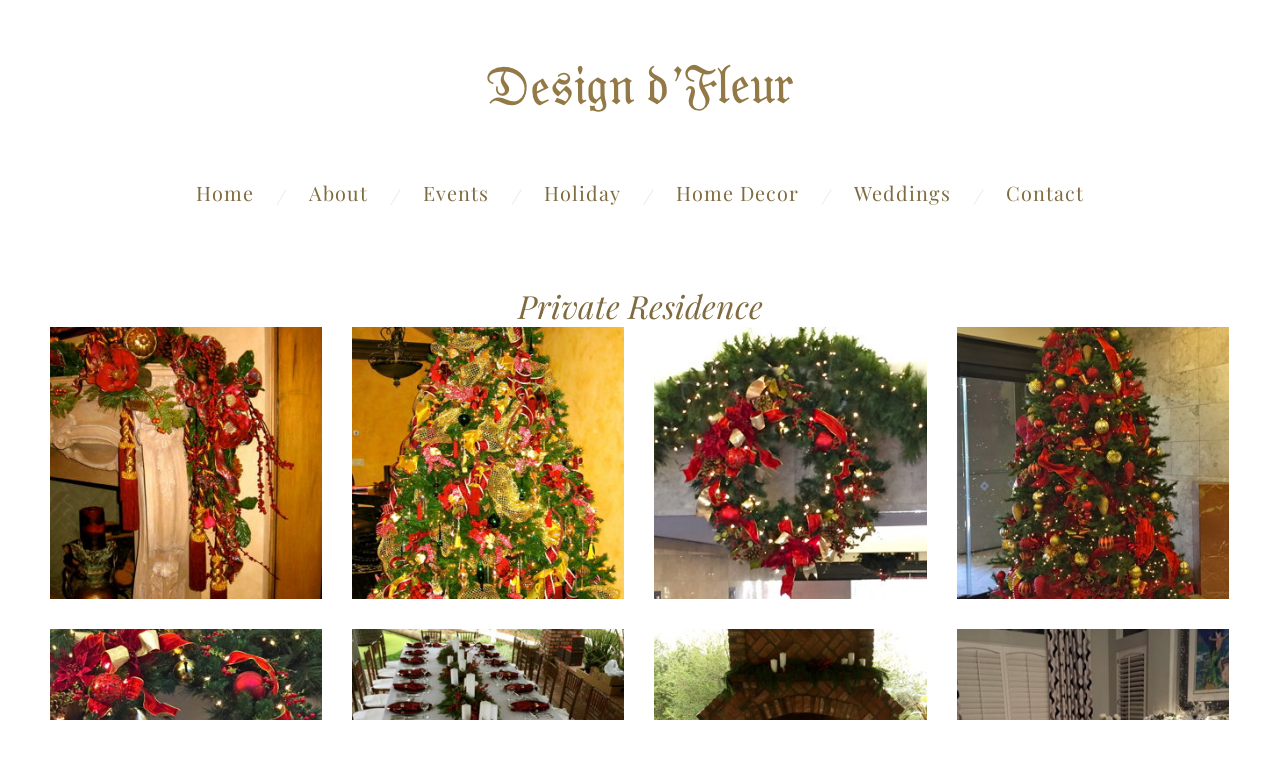

--- FILE ---
content_type: text/html; charset=UTF-8
request_url: http://www.designdfleur.com/holiday/private-residence/
body_size: 4637
content:
<!doctype html>

<html lang="en">

    <head>

        <title>Design d&#039;Fleur - Private Residence</title>


    <link rel="canonical" href="https://www.designdfleur.com/holiday/private-residence/">




        <meta charset="utf-8" />
        <meta name="viewport" content="width=device-width,initial-scale=1.0,maximum-scale=1.0" />

        <link href="https://dss4hwpyv4qfp.cloudfront.net/designs/_shared/fonts/?family=Roboto:300,regular,italic,500,700,900&subset=latin,latin-ext,cyrillic" rel="stylesheet" type="text/css" />
        <link rel="stylesheet" href="https://dss4hwpyv4qfp.cloudfront.net/designs/_shared/css/layout-shared.css?v=2.575" type="text/css" />
        <link rel="stylesheet" href="https://dss4hwpyv4qfp.cloudfront.net/designs/_shared/css/legacy-v1.css?v=2.575" type="text/css" />
        <link rel="stylesheet" href="https://dss4hwpyv4qfp.cloudfront.net/designs/architect/css/layout.css?v=2.575" type="text/css" />
        <link rel="stylesheet" href="https://dss4hwpyv4qfp.cloudfront.net/designs/architect/css/editable.css?v=2.575" type="text/css" />
        <link rel="stylesheet" href="https://dss4hwpyv4qfp.cloudfront.net/designs/architect/css/animation.css?v=2.575" type="text/css" />

        <link href="/favicon.png?0" rel="shortcut icon">
<link href="/favicon.png?0" rel="apple-touch-icon">        
            <link rel="stylesheet" href="https://dss4hwpyv4qfp.cloudfront.net/libs/js/fancybox3/jquery.fancybox.min.css?v=2.575" type="text/css" />
                <script src="https://dss4hwpyv4qfp.cloudfront.net/libs/js/jquery/2.2.4/jquery.min.js" ></script>
            <script src="https://dss4hwpyv4qfp.cloudfront.net/libs/js/fancybox3/jquery.fancybox.min.js?v=2.575" defer></script>
            <script src="https://dss4hwpyv4qfp.cloudfront.net/libs/js/bannerplay/jquery.bannerplay.js?v=2.575" defer></script>
            <script src="https://dss4hwpyv4qfp.cloudfront.net/libs/js/responsivevideos/jquery.responsivevideos.js?v=2.575" defer></script>
            <script src="https://dss4hwpyv4qfp.cloudfront.net/designs/_shared/js/bookings.js?v=2.575" defer></script>
            <script src="https://dss4hwpyv4qfp.cloudfront.net/designs/_shared/js/designfx.js?v=2.575" defer></script>
            <script src="https://dss4hwpyv4qfp.cloudfront.net/libs/js/mozlive.js?v=2.575" ></script>
            <script>var FRONTEND_CDN = 'https://dss4hwpyv4qfp.cloudfront.net';</script>


    
    

    <script src="https://dss4hwpyv4qfp.cloudfront.net/m/localize/menu/en/?v=2.575" defer></script>
<script src="https://dss4hwpyv4qfp.cloudfront.net/m/localize/cart/en/?v=2.575" defer></script>
<script src="https://dss4hwpyv4qfp.cloudfront.net/libs/js/component/cart.js?v=2.575" defer></script>
<script src="https://dss4hwpyv4qfp.cloudfront.net/libs/js/component/filter.js?v=2.575" defer></script>

            <script>
                var mozPageMozApi = {"language":"en","page":"private-residence"}
            </script>
            

            <script>
                var mozCatalogUser = {
                    isLoggedIn: 0
                }
            </script>
            


<script>
    function isSmallTouchDevice() {
        return (('ontouchstart' in window) && (window.matchMedia("(max-width: 750px), (max-height: 500px)").matches));
    }
    if (isSmallTouchDevice()) {
        document.documentElement.classList.add('mobile-header');
    }
</script>



            <link href="https://fonts.googleapis.com/css?family=Lora:400,400italic,700,700italic&subset=latin,latin-ext,cyrillic,hebrew" rel="stylesheet" type="text/css" />
            <link href="https://dss4hwpyv4qfp.cloudfront.net/designs/_shared/fonts/?family=Playfair+Display:400,400italic,900,900italic&v=2.575" rel="stylesheet" />
        <style class="customizer">
                                                                            #title .mz_wysiwyg { color :  #7f6b3f  }
                                                                                                                            #menu > ul > li > a, #languages li > a { color :  #7f6b3f  }
                                                                                                                            #menu > ul > li > a:hover, #menu > ul > li.selected > a, #submenu li:hover > a, #submenu li.selected > a, #languages li.selected > a, #languages li > a:hover { color :  #7f6b3f  }
                                                                                                                            a, .mz_editable a { color :  #7f6b3f  }
                                                                                                                            a:hover, .mz_editable a:hover { color :  #7f6b3f  }
                                                                                                                            .moze-form .moze-formbutton, .moze-button, .moze-button-large { background-color :  #7f6b3f  }
                                                                            .moze-button-large.btn-alt-light { border-color :  #7f6b3f  }
                                                                            .moze-button-large.btn-white, .moze-button.btn-alt, .moze-button-large.btn-alt { color :  #7f6b3f  }
                                                                                                                            .moze-form .moze-formbutton:hover, .moze-button:hover, .moze-button-large:hover { background-color :  #7f6b3f  }
                                                                            .moze-button-large.btn-alt-light:hover { border-color :  #7f6b3f  }
                                                                            .moze-button-large.btn-white:hover, .moze-button.btn-alt:hover, .moze-button-large.btn-alt:hover { color :  #7f6b3f  }
                                                                                                                            #bigbar-overlay { background-color :  hsla(0, 0%, 100%, 0.95)  }
                                                                                                                            .bigbar-h1 .mz_wysiwyg, .bigbar-h2 .mz_wysiwyg { color :  #7f6b3f  }
                                                                                                                            #menu ul ul { background-color :  #7f6b3f  }
                                                                                                                            .mz_editable h1, .mz_editable h1.moze-megatitle, .mz_editable h1 a { color :  #000000  }
                                                                                                                                                                                                                                #bottom .mz_wysiwyg { color :  #7f6b3f  }
                                                                                                                            #bottom a { color :  #7f6b3f  }
                                                                            #bottom .mz_social a { fill :  #7f6b3f  }
                                                                                                                            #bottom a:hover { color :  #7f6b3f  }
                                                                                                                                                                                                                                                                                                                                                                                        
        @media (forced-colors: active) {
            :root { --color-header :  Canvas  }
            :root { --color-title :  CanvasText  }
            :root { --color-menu-text :  LinkText  }
            :root { --color-menu-text-selected :  CanvasText  }
            :root { --color-menu-accent :  CanvasText  }
            :root { --color-submenu :  Canvas  }
            :root { --color-submenu-text :  LinkText  }
            :root { --color-submenu-text-selected :  CanvasText  }
            :root { --color-submenu-accent :  CanvasText  }
            :root { --color-link :  LinkText  }
            :root { --color-button :  ButtonFace  }
            :root { --color-button-text :  ButtonText  }
            :root { --color-button-hover :  ButtonFace  }
            :root { --color-button-text-hover :  ButtonText  }
            :root { --color-sidemenu-text :  LinkText  }
            :root { --color-sidemenu-text-hover :  CanvasText  }
            :root { --color-h1 :  CanvasText  }
            :root { --color-h2 :  CanvasText  }
            :root { --color-h3 :  CanvasText  }
            :root { --color-text :  CanvasText  }
            :root { --color-text-strong :  CanvasText  }
            :root { --color-price :  CanvasText  }
            :root { --color-text-highlight :  Canvas  }
            :root { --color-text-border :  CanvasText  }
            :root { --color-background :  Canvas  }
            :root { --color-section-bg-1 :  Canvas  }
            :root { --color-section-bg-2 :  Canvas  }
            :root { --color-section-bg-3 :  Canvas  }
            :root { --color-footer :  Canvas  }
            :root { --color-footer-text :  CanvasText  }
            :root { --color-footer-link :  LinkText  }
            :root { --color-footer-link-hover :  CanvasText  }
            :root { --color-text-1 :  CanvasText  }
            :root { --color-text-1-highlight :  Canvas  }
            :root { --color-text-1-button :  ButtonFace  }
            :root { --color-text-1-button-text :  ButtonText  }
        }

    </style>
    <style class="customizer-fonts">
                                                                                                                                                                                                                                                                                                                                                                                                                                                                        body, .mz_editable {
                                                                                font-family : Lora, Georgia, serif;
                                                                                                            font-weight : normal;
                                                                        }
                                                                                                                            #title .mz_wysiwyg {
                                                                                font-family : 'Playfair Display', Georgia, serif;
                                                                                                            font-weight : 900;
                                                                                                            text-transform : none;
                                                                        }
                                                                                                                            .mz_editable h1, .mz_editable h1.moze-megatitle {
                                                                                font-family : 'Playfair Display', Georgia, serif;
                                                                                                            font-weight : 900;
                                                                                                            text-transform : none;
                                                                        }
                                                                                                                            .mz_editable h2, .sidebox h2 {
                                                                                font-family : 'Playfair Display', Georgia, serif;
                                                                                                            font-weight : normal;
                                                                                                            letter-spacing : 0em;
                                                                                                            font-style : italic;
                                                                                                                                              font-size: calc(1.9rem * 1.05);
                                                                                                                                           text-transform : none;
                                                                        }
                                                                                                                            .mz_editable h3 {
                                                                                font-family : 'Playfair Display', Georgia, serif;
                                                                                                            font-weight : normal;
                                                                                                            text-transform : none;
                                                                        }
                                                                                                                            .bigbar-h1 .mz_wysiwyg {
                                                                                font-family : 'Playfair Display', Georgia, serif;
                                                                                                            font-weight : 900;
                                                                                                            letter-spacing : -0.01em;
                                                                                                            text-transform : none;
                                                                        }
                                                        @media screen and (max-width: 600px) {                     .bigbar-h1 .mz_wysiwyg {
                                                                                font-family : 'Playfair Display', Georgia, serif;
                                                                                                            font-weight : 900;
                                                                                                            letter-spacing : -0.01em;
                                                                                                            text-transform : none;
                                                                        }
                     }                                                                                                         .bigbar-h2 .mz_wysiwyg {
                                                                                font-family : 'Playfair Display', Georgia, serif;
                                                                                                            font-weight : normal;
                                                                                                            letter-spacing : 0em;
                                                                                                            font-style : italic;
                                                                                                                                              font-size: calc(1.1rem * 1.1);
                                                                                                                                           text-transform : none;
                                                                        }
                                                                                                                            .moze-form input, .moze-form select, .moze-form textarea {
                                                                                font-family : Lora, Georgia, serif;
                                                                        }
                                                                                                                            .moze-button, .moze-button-large, .moze-form .moze-formbutton {
                                                                                font-family : 'Playfair Display', Georgia, serif;
                                                                                                            font-style : italic;
                                                                                                            font-weight : normal;
                                                                                                            letter-spacing : 0em;
                                                                                                            text-transform : none;
                                                                        }
                                                                                                                            .mz_editable .moze-blockquote {
                                                                                font-family : Lora, Georgia, serif;
                                                                                                            font-style : italic;
                                                                        }
                                                                                                                            .mz_editable .moze-code {
                                                                                font-family : 'Courier New', Courier, monospace;
                                                                        }
                                                                                                                            #menu ul li a {
                                                                                font-family : 'Playfair Display', Georgia, serif;
                                                                                                                                                                                                                           text-transform : none;
                                                                                                            font-weight : 400;
                                                                        }
                                                        @media screen and (max-width: 750px) {                     #menu > ul > li > a {
                                                                                font-family : 'Playfair Display', Georgia, serif;
                                                                                                                                              font-size: calc(16px * 1.1);
                                                                                                                                           text-transform : none;
                                                                                                            font-weight : 400;
                                                                        }
                     }                                                                                                         #menu > ul > li > a {
                                                                                font-family : 'Playfair Display', Georgia, serif;
                                                                                                                                              font-size: calc(1.13rem * 1.1);
                                                                                                                                           text-transform : none;
                                                                                                            font-weight : 400;
                                                                                                            letter-spacing : 1px;
                                                                        }
                                                                                                                            #languages li > a {
                                                                                font-family : 'Playfair Display', Georgia, serif;
                                                                                                            text-transform : none;
                                                                        }
                                                                                                    </style>

    

    


        <script src="https://dss4hwpyv4qfp.cloudfront.net/designs/_shared/js/legacy-v1.js?v=2.575"></script>

    </head>

    <body class="header-menu-center    footer-classic                                    " lang="en">

        
        <div id="wrap">

            <header id="top">
    <div id="header">
        <a id="skip-link" href="javascript:;" tabindex="1">Skip to main content</a>
        <div id="header-side">
            <div id="shopicons">
                                                            </div>
            <div id="toolicons">

            </div>
            
                    </div>
        <div id="header-main">
            <div id="title">
                                    <a href="/"><div class="mz_component mz_wysiwyg mz_editable">    <div class="moze-wysiwyg-editor" >
                    <a href="/home/" target="_self"><img src="//site-520949.mozfiles.com/files/520949/shapeimage_1.png" class="moze-img-center" alt=""></a>
            </div>
</div></a>
                            </div>
                            <div id="toptext" style="display: none">
                    <div  class="mz_component mz_wysiwyg mz_editable">    <div class="moze-wysiwyg-editor" >
            </div>
</div>
                </div>
                                        <div  class="mz_component mz_menu" id="menu" aria-label="Main menu">
            <ul role="menu">
                <li role="none"><a href="/"  role="menuitem" >Home</a>
                                    </li>
                        <li role="none"><a href="/about-us/"  role="menuitem" >About</a>
                                    </li>
                        <li role="none"><a href="/events/"  role="menuitem" aria-haspopup="true">Events</a>
                        <ul role="menu">
                <li role="none"><a href="/events/bridalshower/"  role="menuitem" >Bridal Shower</a>
                                    </li>
                        <li role="none"><a href="/events/baby-shower/"  role="menuitem" >Baby Shower</a>
                                    </li>
                        <li role="none"><a href="/events/birthday/"  role="menuitem" >Birthday</a>
                                    </li>
                        <li role="none"><a href="/events/corporate/"  role="menuitem" >Corporate</a>
                                    </li>
                            </ul></li>
                                    <li class="selected" role="none"><a href="/holiday/"  role="menuitem" aria-haspopup="true" aria-current="true">Holiday</a>
                        <ul role="menu">
                <li class="selected" role="none"><a href="/holiday/private-residence/"  role="menuitem"  aria-current="true">Private Residence</a>
                                    </li>
                        <li role="none"><a href="/holiday/corporate/"  role="menuitem" >Corporate</a>
                                    </li>
                        <li role="none"><a href="/holiday/arrangements/"  role="menuitem" >Arrangements</a>
                                    </li>
                        <li role="none"><a href="/holiday/gift-baskets/"  role="menuitem" >Gift Baskets</a>
                                    </li>
                            </ul></li>
                                    <li role="none"><a href="/homedecor/"  role="menuitem" aria-haspopup="true">Home Decor</a>
                        <ul role="menu">
                <li role="none"><a href="/homedecor/seasonal/"  role="menuitem" >Seasonal</a>
                                    </li>
                        <li role="none"><a href="/homedecor/faux-decor/"  role="menuitem" >Faux Decor</a>
                                    </li>
                            </ul></li>
                                    <li role="none"><a href="/weddings/"  role="menuitem" aria-haspopup="true">Weddings</a>
                        <ul role="menu">
                <li role="none"><a href="/weddings/balboa-island/"  role="menuitem" >Balboa Island</a>
                                    </li>
                        <li role="none"><a href="/weddings/carmel-mountain/"  role="menuitem" >Carmel Mountain</a>
                                    </li>
                        <li role="none"><a href="/weddings/salt-creek-beach/"  role="menuitem" >Salt Creek Beach</a>
                                    </li>
                        <li role="none"><a href="/weddings/coto-de-caza/"  role="menuitem" >Coto de Caza</a>
                                    </li>
                        <li role="none"><a href="/weddings/the-strands/"  role="menuitem" >The Strands</a>
                                    </li>
                        <li role="none"><a href="/weddings/trabuco-canyon/"  role="menuitem" >Trabuco Canyon</a>
                                    </li>
                        <li role="none"><a href="/weddings/franciscan-gardens/"  role="menuitem" >Franciscan Gardens</a>
                                    </li>
                        <li role="none"><a href="/weddings/bali-hai/"  role="menuitem" >Bali Hai</a>
                                    </li>
                        <li role="none"><a href="/weddings/calistoga-ranch/"  role="menuitem" >Calistoga Ranch</a>
                                    </li>
                            </ul></li>
                                    <li role="none"><a href="/contact-1/"  role="menuitem" >Contact</a>
                                </li></ul>
            
</div>
                    </div>

        <button id="languages-opener" aria-label="Language selection" class="mobile-menu-opener clearbutton"><svg xmlns="http://www.w3.org/2000/svg"></svg></button>
        <button id="menu-opener" aria-label="Main menu" class="mobile-menu-opener clearbutton"><svg xmlns="http://www.w3.org/2000/svg"></svg></button>

    </div>
    </header>
                                        <div id="main">


    
            <script src="https://dss4hwpyv4qfp.cloudfront.net/libs/js/jquery/jquery.unveil.js"></script>
<script>
    $(document).ready(function() {
        $(".moze-gallery img").unveil(300);
    });
</script>        
    <main class="mz_component mz_grid" data-cid="11558605" data-pid="2688305">


    
                        <div class="section section-customizable" data-rowid="1380504">
                <div class="container">
                    <div class="gridrow">
                                                    <div class="column-12-12" data-cellid="1818349">
                                
    <div  class="mz_component mz_wysiwyg mz_editable">    <div class="moze-wysiwyg-editor" >
                    <h2 class="moze-center"><span style="color: #7f6b3f">Private Residence</span></h2>
            </div>
</div>

<div  class="mz_component mz_gallery">
    <ul class="moze-gallery pictures">
                    <li >
                                <img src="https://site-520949.mozfiles.com/files/520949/galleries/11558606/thumb/Assorted_Pictures_035.jpg?2349900" alt="">
                                                    <a class="moze-gallery-overlay" href="https://site-520949.mozfiles.com/files/520949/galleries/11558606/large/Assorted_Pictures_035.jpg?2349900" data-fancybox="gallery_11558606" data-caption="" aria-label="View full-size image">
                        <div class="title"><span></span></div>
                    </a>
                            </li>
                    <li >
                                <img src="https://site-520949.mozfiles.com/files/520949/galleries/11558606/thumb/Christmas_2007_039.jpg?2349901" alt="">
                                                    <a class="moze-gallery-overlay" href="https://site-520949.mozfiles.com/files/520949/galleries/11558606/large/Christmas_2007_039.jpg?2349901" data-fancybox="gallery_11558606" data-caption="" aria-label="View full-size image">
                        <div class="title"><span></span></div>
                    </a>
                            </li>
                    <li >
                                <img src="https://site-520949.mozfiles.com/files/520949/galleries/11558606/thumb/IMG_0003_2.JPG?2349902" alt="">
                                                    <a class="moze-gallery-overlay" href="https://site-520949.mozfiles.com/files/520949/galleries/11558606/large/IMG_0003_2.JPG?2349902" data-fancybox="gallery_11558606" data-caption="" aria-label="View full-size image">
                        <div class="title"><span></span></div>
                    </a>
                            </li>
                    <li >
                                <img src="https://site-520949.mozfiles.com/files/520949/galleries/11558606/thumb/IMG_0011.jpg?2349905" alt="">
                                                    <a class="moze-gallery-overlay" href="https://site-520949.mozfiles.com/files/520949/galleries/11558606/large/IMG_0011.jpg?2349905" data-fancybox="gallery_11558606" data-caption="" aria-label="View full-size image">
                        <div class="title"><span></span></div>
                    </a>
                            </li>
                    <li >
                                <img src="https://site-520949.mozfiles.com/files/520949/galleries/11558606/thumb/IMG_0014_2.jpg?2349906" alt="">
                                                    <a class="moze-gallery-overlay" href="https://site-520949.mozfiles.com/files/520949/galleries/11558606/large/IMG_0014_2.jpg?2349906" data-fancybox="gallery_11558606" data-caption="" aria-label="View full-size image">
                        <div class="title"><span></span></div>
                    </a>
                            </li>
                    <li >
                                <img src="https://site-520949.mozfiles.com/files/520949/galleries/11558606/thumb/IMG_1361.jpg?2349917" alt="">
                                                    <a class="moze-gallery-overlay" href="https://site-520949.mozfiles.com/files/520949/galleries/11558606/large/IMG_1361.jpg?2349917" data-fancybox="gallery_11558606" data-caption="" aria-label="View full-size image">
                        <div class="title"><span></span></div>
                    </a>
                            </li>
                    <li >
                                <img src="https://site-520949.mozfiles.com/files/520949/galleries/11558606/thumb/IMG_1369.jpg?2349919" alt="">
                                                    <a class="moze-gallery-overlay" href="https://site-520949.mozfiles.com/files/520949/galleries/11558606/large/IMG_1369.jpg?2349919" data-fancybox="gallery_11558606" data-caption="" aria-label="View full-size image">
                        <div class="title"><span></span></div>
                    </a>
                            </li>
                    <li >
                                <img src="https://site-520949.mozfiles.com/files/520949/galleries/11558606/thumb/IMG_2513.JPG?2349922" alt="">
                                                    <a class="moze-gallery-overlay" href="https://site-520949.mozfiles.com/files/520949/galleries/11558606/large/IMG_2513.JPG?2349922" data-fancybox="gallery_11558606" data-caption="" aria-label="View full-size image">
                        <div class="title"><span></span></div>
                    </a>
                            </li>
                    <li >
                                <img src="https://site-520949.mozfiles.com/files/520949/galleries/11558606/thumb/IMG_2591.jpg?2349928" alt="">
                                                    <a class="moze-gallery-overlay" href="https://site-520949.mozfiles.com/files/520949/galleries/11558606/large/IMG_2591.jpg?2349928" data-fancybox="gallery_11558606" data-caption="" aria-label="View full-size image">
                        <div class="title"><span></span></div>
                    </a>
                            </li>
                    <li >
                                <img src="https://site-520949.mozfiles.com/files/520949/galleries/11558606/thumb/IMG_1452.jpg?2349920" alt="">
                                                    <a class="moze-gallery-overlay" href="https://site-520949.mozfiles.com/files/520949/galleries/11558606/large/IMG_1452.jpg?2349920" data-fancybox="gallery_11558606" data-caption="" aria-label="View full-size image">
                        <div class="title"><span></span></div>
                    </a>
                            </li>
                    <li >
                                <img src="https://site-520949.mozfiles.com/files/520949/galleries/11558606/thumb/P1000285.jpg?2349962" alt="">
                                                    <a class="moze-gallery-overlay" href="https://site-520949.mozfiles.com/files/520949/galleries/11558606/large/P1000285.jpg?2349962" data-fancybox="gallery_11558606" data-caption="" aria-label="View full-size image">
                        <div class="title"><span></span></div>
                    </a>
                            </li>
                    <li >
                                <img src="https://site-520949.mozfiles.com/files/520949/galleries/11558606/thumb/P1000255.JPG?2349935" alt="">
                                                    <a class="moze-gallery-overlay" href="https://site-520949.mozfiles.com/files/520949/galleries/11558606/large/P1000255.JPG?2349935" data-fancybox="gallery_11558606" data-caption="" aria-label="View full-size image">
                        <div class="title"><span></span></div>
                    </a>
                            </li>
                    <li >
                                <img src="https://site-520949.mozfiles.com/files/520949/galleries/11558606/thumb/P1000265.JPG?2349942" alt="">
                                                    <a class="moze-gallery-overlay" href="https://site-520949.mozfiles.com/files/520949/galleries/11558606/large/P1000265.JPG?2349942" data-fancybox="gallery_11558606" data-caption="" aria-label="View full-size image">
                        <div class="title"><span></span></div>
                    </a>
                            </li>
                    <li >
                                <img src="https://site-520949.mozfiles.com/files/520949/galleries/11558606/thumb/P1000266.jpg?2349954" alt="">
                                                    <a class="moze-gallery-overlay" href="https://site-520949.mozfiles.com/files/520949/galleries/11558606/large/P1000266.jpg?2349954" data-fancybox="gallery_11558606" data-caption="" aria-label="View full-size image">
                        <div class="title"><span></span></div>
                    </a>
                            </li>
                    <li >
                                <img src="https://site-520949.mozfiles.com/files/520949/galleries/11558606/thumb/P1000359.JPG?2349966" alt="">
                                                    <a class="moze-gallery-overlay" href="https://site-520949.mozfiles.com/files/520949/galleries/11558606/large/P1000359.JPG?2349966" data-fancybox="gallery_11558606" data-caption="" aria-label="View full-size image">
                        <div class="title"><span></span></div>
                    </a>
                            </li>
                    <li >
                                <img src="https://site-520949.mozfiles.com/files/520949/galleries/11558606/thumb/P1000343.JPG?2349963" alt="">
                                                    <a class="moze-gallery-overlay" href="https://site-520949.mozfiles.com/files/520949/galleries/11558606/large/P1000343.JPG?2349963" data-fancybox="gallery_11558606" data-caption="" aria-label="View full-size image">
                        <div class="title"><span></span></div>
                    </a>
                            </li>
                    <li >
                                <img src="https://site-520949.mozfiles.com/files/520949/galleries/11558606/thumb/P1000345.JPG?2349964" alt="">
                                                    <a class="moze-gallery-overlay" href="https://site-520949.mozfiles.com/files/520949/galleries/11558606/large/P1000345.JPG?2349964" data-fancybox="gallery_11558606" data-caption="" aria-label="View full-size image">
                        <div class="title"><span></span></div>
                    </a>
                            </li>
                    <li >
                                <img src="https://site-520949.mozfiles.com/files/520949/galleries/11558606/thumb/P1000347.jpg?2349965" alt="">
                                                    <a class="moze-gallery-overlay" href="https://site-520949.mozfiles.com/files/520949/galleries/11558606/large/P1000347.jpg?2349965" data-fancybox="gallery_11558606" data-caption="" aria-label="View full-size image">
                        <div class="title"><span></span></div>
                    </a>
                            </li>
                    <li >
                                <img src="https://site-520949.mozfiles.com/files/520949/galleries/11558606/thumb/P1010433.jpg?2349986" alt="">
                                                    <a class="moze-gallery-overlay" href="https://site-520949.mozfiles.com/files/520949/galleries/11558606/large/P1010433.jpg?2349986" data-fancybox="gallery_11558606" data-caption="" aria-label="View full-size image">
                        <div class="title"><span></span></div>
                    </a>
                            </li>
                    <li >
                                <img src="https://site-520949.mozfiles.com/files/520949/galleries/11558606/thumb/P1010427.JPG?2349985" alt="">
                                                    <a class="moze-gallery-overlay" href="https://site-520949.mozfiles.com/files/520949/galleries/11558606/large/P1010427.JPG?2349985" data-fancybox="gallery_11558606" data-caption="" aria-label="View full-size image">
                        <div class="title"><span></span></div>
                    </a>
                            </li>
                    <li >
                                <img src="https://site-520949.mozfiles.com/files/520949/galleries/11558606/thumb/P1000376.JPG?2349967" alt="">
                                                    <a class="moze-gallery-overlay" href="https://site-520949.mozfiles.com/files/520949/galleries/11558606/large/P1000376.JPG?2349967" data-fancybox="gallery_11558606" data-caption="" aria-label="View full-size image">
                        <div class="title"><span></span></div>
                    </a>
                            </li>
                    <li >
                                <img src="https://site-520949.mozfiles.com/files/520949/galleries/11558606/thumb/P1000437.jpg?2349968" alt="">
                                                    <a class="moze-gallery-overlay" href="https://site-520949.mozfiles.com/files/520949/galleries/11558606/large/P1000437.jpg?2349968" data-fancybox="gallery_11558606" data-caption="" aria-label="View full-size image">
                        <div class="title"><span></span></div>
                    </a>
                            </li>
                    <li >
                                <img src="https://site-520949.mozfiles.com/files/520949/galleries/11558606/thumb/P1000455.jpg?2349972" alt="">
                                                    <a class="moze-gallery-overlay" href="https://site-520949.mozfiles.com/files/520949/galleries/11558606/large/P1000455.jpg?2349972" data-fancybox="gallery_11558606" data-caption="" aria-label="View full-size image">
                        <div class="title"><span></span></div>
                    </a>
                            </li>
                    <li >
                                <img src="https://site-520949.mozfiles.com/files/520949/galleries/11558606/thumb/P1010307.JPG?2349976" alt="">
                                                    <a class="moze-gallery-overlay" href="https://site-520949.mozfiles.com/files/520949/galleries/11558606/large/P1010307.JPG?2349976" data-fancybox="gallery_11558606" data-caption="" aria-label="View full-size image">
                        <div class="title"><span></span></div>
                    </a>
                            </li>
                    <li >
                                <img data-src="https://site-520949.mozfiles.com/files/520949/galleries/11558606/thumb/P1010310.jpg?2349982" alt="">
                                                    <a class="moze-gallery-overlay" href="https://site-520949.mozfiles.com/files/520949/galleries/11558606/large/P1010310.jpg?2349982" data-fancybox="gallery_11558606" data-caption="" aria-label="View full-size image">
                        <div class="title"><span></span></div>
                    </a>
                            </li>
                    <li >
                                <img data-src="https://site-520949.mozfiles.com/files/520949/galleries/11558606/thumb/P1010439.JPG?2349987" alt="">
                                                    <a class="moze-gallery-overlay" href="https://site-520949.mozfiles.com/files/520949/galleries/11558606/large/P1010439.JPG?2349987" data-fancybox="gallery_11558606" data-caption="" aria-label="View full-size image">
                        <div class="title"><span></span></div>
                    </a>
                            </li>
                    <li >
                                <img data-src="https://site-520949.mozfiles.com/files/520949/galleries/11558606/thumb/P1010444.JPG?2349988" alt="">
                                                    <a class="moze-gallery-overlay" href="https://site-520949.mozfiles.com/files/520949/galleries/11558606/large/P1010444.JPG?2349988" data-fancybox="gallery_11558606" data-caption="" aria-label="View full-size image">
                        <div class="title"><span></span></div>
                    </a>
                            </li>
                    <li >
                                <img data-src="https://site-520949.mozfiles.com/files/520949/galleries/11558606/thumb/P1010447.jpg?2349989" alt="">
                                                    <a class="moze-gallery-overlay" href="https://site-520949.mozfiles.com/files/520949/galleries/11558606/large/P1010447.jpg?2349989" data-fancybox="gallery_11558606" data-caption="" aria-label="View full-size image">
                        <div class="title"><span></span></div>
                    </a>
                            </li>
                    <li >
                                <img data-src="https://site-520949.mozfiles.com/files/520949/galleries/11558606/thumb/P1010931.jpg?2349991" alt="">
                                                    <a class="moze-gallery-overlay" href="https://site-520949.mozfiles.com/files/520949/galleries/11558606/large/P1010931.jpg?2349991" data-fancybox="gallery_11558606" data-caption="" aria-label="View full-size image">
                        <div class="title"><span></span></div>
                    </a>
                            </li>
                    <li >
                                <img data-src="https://site-520949.mozfiles.com/files/520949/galleries/11558606/thumb/P1010936.JPG?2349993" alt="">
                                                    <a class="moze-gallery-overlay" href="https://site-520949.mozfiles.com/files/520949/galleries/11558606/large/P1010936.JPG?2349993" data-fancybox="gallery_11558606" data-caption="" aria-label="View full-size image">
                        <div class="title"><span></span></div>
                    </a>
                            </li>
                    <li >
                                <img data-src="https://site-520949.mozfiles.com/files/520949/galleries/11558606/thumb/P1010938.JPG?2349994" alt="">
                                                    <a class="moze-gallery-overlay" href="https://site-520949.mozfiles.com/files/520949/galleries/11558606/large/P1010938.JPG?2349994" data-fancybox="gallery_11558606" data-caption="" aria-label="View full-size image">
                        <div class="title"><span></span></div>
                    </a>
                            </li>
                    <li >
                                <img data-src="https://site-520949.mozfiles.com/files/520949/galleries/11558606/thumb/P1010940.jpg?2349998" alt="">
                                                    <a class="moze-gallery-overlay" href="https://site-520949.mozfiles.com/files/520949/galleries/11558606/large/P1010940.jpg?2349998" data-fancybox="gallery_11558606" data-caption="" aria-label="View full-size image">
                        <div class="title"><span></span></div>
                    </a>
                            </li>
                    <li >
                                <img data-src="https://site-520949.mozfiles.com/files/520949/galleries/11558606/thumb/P1010944.jpg?2350000" alt="">
                                                    <a class="moze-gallery-overlay" href="https://site-520949.mozfiles.com/files/520949/galleries/11558606/large/P1010944.jpg?2350000" data-fancybox="gallery_11558606" data-caption="" aria-label="View full-size image">
                        <div class="title"><span></span></div>
                    </a>
                            </li>
                    <li >
                                <img data-src="https://site-520949.mozfiles.com/files/520949/galleries/11558606/thumb/P1010998.JPG?2350001" alt="">
                                                    <a class="moze-gallery-overlay" href="https://site-520949.mozfiles.com/files/520949/galleries/11558606/large/P1010998.JPG?2350001" data-fancybox="gallery_11558606" data-caption="" aria-label="View full-size image">
                        <div class="title"><span></span></div>
                    </a>
                            </li>
                    <li >
                                <img data-src="https://site-520949.mozfiles.com/files/520949/galleries/11558606/thumb/P1020004.JPG?2350002" alt="">
                                                    <a class="moze-gallery-overlay" href="https://site-520949.mozfiles.com/files/520949/galleries/11558606/large/P1020004.JPG?2350002" data-fancybox="gallery_11558606" data-caption="" aria-label="View full-size image">
                        <div class="title"><span></span></div>
                    </a>
                            </li>
                    <li >
                                <img data-src="https://site-520949.mozfiles.com/files/520949/galleries/11558606/thumb/P1020474.jpg?2350004" alt="">
                                                    <a class="moze-gallery-overlay" href="https://site-520949.mozfiles.com/files/520949/galleries/11558606/large/P1020474.jpg?2350004" data-fancybox="gallery_11558606" data-caption="" aria-label="View full-size image">
                        <div class="title"><span></span></div>
                    </a>
                            </li>
                    <li >
                                <img data-src="https://site-520949.mozfiles.com/files/520949/galleries/11558606/thumb/P1020493.jpg?2350005" alt="">
                                                    <a class="moze-gallery-overlay" href="https://site-520949.mozfiles.com/files/520949/galleries/11558606/large/P1020493.jpg?2350005" data-fancybox="gallery_11558606" data-caption="" aria-label="View full-size image">
                        <div class="title"><span></span></div>
                    </a>
                            </li>
                    <li >
                                <img data-src="https://site-520949.mozfiles.com/files/520949/galleries/11558606/thumb/P1020506.jpg?2350006" alt="">
                                                    <a class="moze-gallery-overlay" href="https://site-520949.mozfiles.com/files/520949/galleries/11558606/large/P1020506.jpg?2350006" data-fancybox="gallery_11558606" data-caption="" aria-label="View full-size image">
                        <div class="title"><span></span></div>
                    </a>
                            </li>
                    <li >
                                <img data-src="https://site-520949.mozfiles.com/files/520949/galleries/11558606/thumb/P1020543.jpg?2350008" alt="">
                                                    <a class="moze-gallery-overlay" href="https://site-520949.mozfiles.com/files/520949/galleries/11558606/large/P1020543.jpg?2350008" data-fancybox="gallery_11558606" data-caption="" aria-label="View full-size image">
                        <div class="title"><span></span></div>
                    </a>
                            </li>
                    <li >
                                <img data-src="https://site-520949.mozfiles.com/files/520949/galleries/11558606/thumb/P1020554.JPG?2350009" alt="">
                                                    <a class="moze-gallery-overlay" href="https://site-520949.mozfiles.com/files/520949/galleries/11558606/large/P1020554.JPG?2350009" data-fancybox="gallery_11558606" data-caption="" aria-label="View full-size image">
                        <div class="title"><span></span></div>
                    </a>
                            </li>
                    <li >
                                <img data-src="https://site-520949.mozfiles.com/files/520949/galleries/11558606/thumb/P1020557.jpg?2350012" alt="">
                                                    <a class="moze-gallery-overlay" href="https://site-520949.mozfiles.com/files/520949/galleries/11558606/large/P1020557.jpg?2350012" data-fancybox="gallery_11558606" data-caption="" aria-label="View full-size image">
                        <div class="title"><span></span></div>
                    </a>
                            </li>
                    <li >
                                <img data-src="https://site-520949.mozfiles.com/files/520949/galleries/11558606/thumb/P1020559.jpg?2350014" alt="">
                                                    <a class="moze-gallery-overlay" href="https://site-520949.mozfiles.com/files/520949/galleries/11558606/large/P1020559.jpg?2350014" data-fancybox="gallery_11558606" data-caption="" aria-label="View full-size image">
                        <div class="title"><span></span></div>
                    </a>
                            </li>
                    <li >
                                <img data-src="https://site-520949.mozfiles.com/files/520949/galleries/11558606/thumb/P1020562.JPG?2350015" alt="">
                                                    <a class="moze-gallery-overlay" href="https://site-520949.mozfiles.com/files/520949/galleries/11558606/large/P1020562.JPG?2350015" data-fancybox="gallery_11558606" data-caption="" aria-label="View full-size image">
                        <div class="title"><span></span></div>
                    </a>
                            </li>
                    <li >
                                <img data-src="https://site-520949.mozfiles.com/files/520949/galleries/11558606/thumb/P1020564.jpg?2350016" alt="">
                                                    <a class="moze-gallery-overlay" href="https://site-520949.mozfiles.com/files/520949/galleries/11558606/large/P1020564.jpg?2350016" data-fancybox="gallery_11558606" data-caption="" aria-label="View full-size image">
                        <div class="title"><span></span></div>
                    </a>
                            </li>
                    <li >
                                <img data-src="https://site-520949.mozfiles.com/files/520949/galleries/11558606/thumb/Paula_2_026.jpg?2350017" alt="">
                                                    <a class="moze-gallery-overlay" href="https://site-520949.mozfiles.com/files/520949/galleries/11558606/large/Paula_2_026.jpg?2350017" data-fancybox="gallery_11558606" data-caption="" aria-label="View full-size image">
                        <div class="title"><span></span></div>
                    </a>
                            </li>
                    <li >
                                <img data-src="https://site-520949.mozfiles.com/files/520949/galleries/11558606/thumb/Paula_2_028.jpg?2350018" alt="">
                                                    <a class="moze-gallery-overlay" href="https://site-520949.mozfiles.com/files/520949/galleries/11558606/large/Paula_2_028.jpg?2350018" data-fancybox="gallery_11558606" data-caption="" aria-label="View full-size image">
                        <div class="title"><span></span></div>
                    </a>
                            </li>
                    <li >
                                <img data-src="https://site-520949.mozfiles.com/files/520949/galleries/11558606/thumb/Paula_2_029.jpg?2350019" alt="">
                                                    <a class="moze-gallery-overlay" href="https://site-520949.mozfiles.com/files/520949/galleries/11558606/large/Paula_2_029.jpg?2350019" data-fancybox="gallery_11558606" data-caption="" aria-label="View full-size image">
                        <div class="title"><span></span></div>
                    </a>
                            </li>
                    <li >
                                <img data-src="https://site-520949.mozfiles.com/files/520949/galleries/11558606/thumb/Paula_2_030.jpg?2350020" alt="">
                                                    <a class="moze-gallery-overlay" href="https://site-520949.mozfiles.com/files/520949/galleries/11558606/large/Paula_2_030.jpg?2350020" data-fancybox="gallery_11558606" data-caption="" aria-label="View full-size image">
                        <div class="title"><span></span></div>
                    </a>
                            </li>
                    <li >
                                <img data-src="https://site-520949.mozfiles.com/files/520949/galleries/11558606/thumb/Paula_2_031.jpg?2350021" alt="">
                                                    <a class="moze-gallery-overlay" href="https://site-520949.mozfiles.com/files/520949/galleries/11558606/large/Paula_2_031.jpg?2350021" data-fancybox="gallery_11558606" data-caption="" aria-label="View full-size image">
                        <div class="title"><span></span></div>
                    </a>
                            </li>
                    <li >
                                <img data-src="https://site-520949.mozfiles.com/files/520949/galleries/11558606/thumb/Paula_2_032.jpg?2350022" alt="">
                                                    <a class="moze-gallery-overlay" href="https://site-520949.mozfiles.com/files/520949/galleries/11558606/large/Paula_2_032.jpg?2350022" data-fancybox="gallery_11558606" data-caption="" aria-label="View full-size image">
                        <div class="title"><span></span></div>
                    </a>
                            </li>
            </ul>



</div>                            </div>
                                            </div>
                </div>
            </div>
            
    
    </main>

    
    


    </div>

        </div>

        <div class="ico-round">
                <footer id="bottom" class="mz_footer">
        
        <div id="footer">
            <div id="foottext">
                <div  class="mz_component mz_wysiwyg mz_editable">    <div class="moze-wysiwyg-editor" >
                    &nbsp; &nbsp; &nbsp; &nbsp; &nbsp;
            </div>
</div>
            </div>
            <div id="social" >
                <div  class="mz_component mz_social">
        <a class="facebook icon-facebook" title="Facebook" href="https://www.facebook.com/DesigndFleur/" target="_blank"></a>                    <a class="instagram icon-instagram" title="Instagram" href="https://www.instagram.com/designdfleur/" target="_blank"></a>    
</div>
            </div>
        </div>
    </footer>

        </div>

        
    


    <script>
        $(document).ready(function(){
            $(".mz_wysiwyg").responsiveVideos();
        });
    </script>




    </body>

</html>